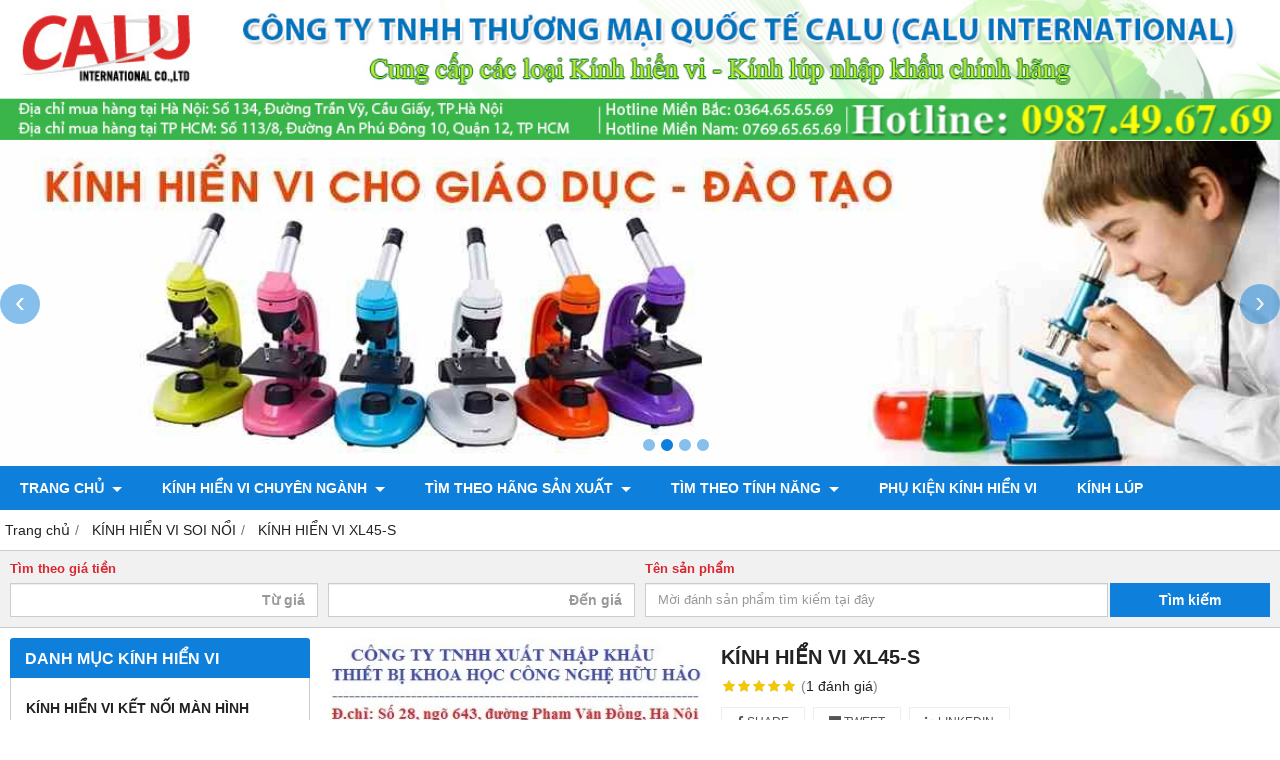

--- FILE ---
content_type: text/html; charset=utf-8
request_url: https://kinhhienvi24h.vn/kinh-hien-vi-xl45-s-796378.html
body_size: 12753
content:
<!DOCTYPE html PUBLIC "-//W3C//DTD XHTML 1.0 Transitional//EN" "http://www.w3.org/TR/xhtml1/DTD/xhtml1-transitional.dtd"><html lang="vi" xmlns="http://www.w3.org/1999/xhtml"><head lang="vi" xml:lang="vi" xmlns:fb="http://ogp.me/ns/fb#">
    <meta charset="utf-8" />
    <meta http-equiv="content-type" content="text/html; charset=UTF-8" />
    <meta name="content-language" content="vi" />
    <meta http-equiv="X-UA-Compatible" content="IE=edge" />
    <link rel="shortcut icon" href="https://drive.gianhangvn.com/file/6d02f81ebd0d7b53221c-2283338j22028.jpg" />
    <meta name="robots" content="index, follow" />
    <meta name="robots" content="noodp, noydir" />
    <meta name="googlebot" content="index, follow" />
    <meta name="msnbot" content="index, follow" />
    <meta name="revisit-after" content="1 days" />
    <meta name="copyright" content="Copyright 2025" />
    <meta name="google-site-verification" content="NMfqk2foPzB7Ox6iKxfnhQkIFJ_GNSAJPyZb7ApA8p8" />
    <script>(function(w,d,s,l,i){w[l]=w[l]||[];w[l].push({'gtm.start':new Date().getTime(),event:'gtm.js'});var f=d.getElementsByTagName(s)[0],j=d.createElement(s),dl=l!='dataLayer'?'&l='+l:'';j.async=true;j.src='https://www.googletagmanager.com/gtm.js?id='+i+dl;f.parentNode.insertBefore(j,f);})(window,document,'script','dataLayer','<!-- Global site tag (gtag.js) - AdWords: 882094424 --> <script async src="https://www.googletagmana');</script>
    <title>Kính hiển vi XL45-S</title>
    <meta name="description" content="Kính hiển vi XL45-S là kính hiển vi soi nổi có màn hình, có độ phóng đại lớn. Kính hiển vi XL45-S được sử dụng nhiều trong việc soi linh kiện, soi bo mạch." />
    <meta property="og:type" content="product" />
    <meta property="og:title" content="Kính hiển vi XL45-S" />
    <meta property="og:description" content="Kính hiển vi XL45-S là kính hiển vi soi nổi có màn hình, có độ phóng đại lớn. Kính hiển vi XL45-S được sử dụng nhiều trong việc soi linh kiện, soi bo mạch." />
    <meta property="og:url" content="https://kinhhienvi24h.vn/kinh-hien-vi-xl45-s-796378.html" />
    <meta property="og:image" content="https://drive.gianhangvn.com/image/kinh-hien-vi-xl45-s-750024j22028.jpg" />
    <meta property="og:image:type" content="image/jpg" />
    <meta property="og:image:width" content="800" />
    <meta property="og:image:height" content="420" />
    <meta property="og:image:alt" content="Kính hiển vi XL45-S" />
    <link rel="canonical" href="https://kinhhienvi24h.vn/kinh-hien-vi-xl45-s-796378.html" />
    <meta name="viewport" content="width=device-width, initial-scale=1" />
    <link rel="stylesheet" href="https://cloud.gianhangvn.com/css/common.min.css?v19">
    <link rel="stylesheet" href="https://cloud.gianhangvn.com/templates/KH0013/skin01/css/style.css">

</head>
<body>        <noscript><iframe src="https://www.googletagmanager.com/ns.html?id=<!-- Global site tag (gtag.js) - AdWords: 882094424 --> <script async src="https://www.googletagmana" height="0" width="0" style="display:none;visibility:hidden"></iframe></noscript>

    <section class="header group">
        <div class="container">
            
        <div class="logo">
        <a title="" href="/"><img class="img-logo" alt="" src="https://drive.gianhangvn.com/image/banner-top-2283356j22028.jpg" /></a>
    </div>
    <div class="banner">
        <a title="" href="/"><img class="img-banner" alt="" src="https://drive.gianhangvn.com/image/banner-top-2283356j22028.jpg" /></a>
    </div></div>
    </section><section class="slideshow group">
        <div class="container">
            
                <div class="slider-banner group">
            <div class="owl-carousel owl-theme owl-sliderbanner">
                <div class="item">
                        <a href="" title="">
                            <img src="https://drive.gianhangvn.com/file/banner-kinh-hien-vi-giua-1-compressed-995160j22028.jpg" alt="" />
                        </a>
                    </div>
                    <div class="item">
                        <a href="" title="">
                            <img src="https://drive.gianhangvn.com/file/banner-kinh-hien-vi-giua-2-compressed-995161j22028.jpg" alt="" />
                        </a>
                    </div>
                    <div class="item">
                        <a href="" title="">
                            <img src="https://drive.gianhangvn.com/file/banner-kinh-hien-vi-1-compressed-995159j22028.jpg" alt="" />
                        </a>
                    </div>
                    <div class="item">
                        <a href="" title="">
                            <img src="https://drive.gianhangvn.com/file/banner-kinh-hien-vi-giua-4-compressed-995163j22028.jpg" alt="" />
                        </a>
                    </div>
            </div>
        </div>
</div>
    </section><section class="menu group">
        <div class="container">
            
        <a href="javascript:void(0);" class="navbar-toggle" data-toggle="collapse" data-target="#nav-menu-top"><span class="fa fa-bars"></span></a>
    <div class="navbar-collapse collapse" id="nav-menu-top">
        <ul class="nav navbar-nav">
                    <li>
                            <a href="/" title="TRANG CHỦ">TRANG CHỦ <span class="caret"></span></a>
                <ul class="dropdown-menu">
                    <li>
                            <a href="/chinh-sach-va-quy-dinh-407036n.html" title="CHÍNH SÁCH VÀ QUY ĐỊNH">CHÍNH SÁCH VÀ QUY ĐỊNH <span class="caret"></span></a>
                <ul class="dropdown-menu">
                    <li>
                            <a href="/chinh-sach-bao-mat-thong-tin-410254n.html" title="CHÍNH SÁCH BẢO MẬT THÔNG TIN">CHÍNH SÁCH BẢO MẬT THÔNG TIN</a>
                        </li><li>
                            <a href="/hi-nh-thu-c-thanh-toa-n-410255n.html" title="HÌNH THỨC THANH TOÁN">HÌNH THỨC THANH TOÁN</a>
                        </li><li>
                            <a href="/chinh-sach-van-chuyen-410256n.html" title="CHÍNH SÁCH VẬN CHUYỂN">CHÍNH SÁCH VẬN CHUYỂN</a>
                        </li><li>
                            <a href="/chi-nh-sa-ch-ba-o-ha-nh-ba-o-tri-410257n.html" title="CHÍNH SÁCH BẢO HÀNH BẢO TRÌ">CHÍNH SÁCH BẢO HÀNH BẢO TRÌ</a>
                        </li><li>
                            <a href="/chinh-sach-doi-tra-hang-va-hoa-n-tie-n-410258n.html" title="CHÍNH SÁCH ĐỔI TRẢ HÀNG VÀ HOÀN TIỀN">CHÍNH SÁCH ĐỔI TRẢ HÀNG VÀ HOÀN TIỀN</a>
                        </li>
                </ul>
                        </li>
                </ul>
                        </li><li>
                            <a href="/kinh-hien-vi-chuyen-nganh-347006s.html" title="KÍNH HIỂN VI CHUYÊN NGÀNH">KÍNH HIỂN VI CHUYÊN NGÀNH <span class="caret"></span></a>
                <ul class="dropdown-menu">
                    <li>
                            <a href="/kinh-hien-vi-nganh-giao-duc-dao-tao-347018s.html" title="Kính hiển vi ngành Giáo dục đào tạo">Kính hiển vi ngành Giáo dục đào tạo</a>
                        </li><li>
                            <a href="/kinh-hien-vi-nghien-cuu-thi-nghiem-347019s.html" title="Kính hiển vi Nghiên cứu, thí nghiệm">Kính hiển vi Nghiên cứu, thí nghiệm</a>
                        </li><li>
                            <a href="/kinh-hien-vi-cho-y-te-347020s.html" title="Kính hiển vi cho Y tế">Kính hiển vi cho Y tế</a>
                        </li><li>
                            <a href="/kinh-hien-vi-cho-chan-nuoi-thuy-san-gia-suc-gia-cam-347021s.html" title="Kính hiển vi cho Chăn nuôi Thủy sản, gia súc, gia cầm">Kính hiển vi cho Chăn nuôi Thủy sản, gia súc, gia cầm</a>
                        </li><li>
                            <a href="/kinh-hien-vi-cho-nganh-cong-nghiep-347022s.html" title="Kính hiển vi cho ngành Công nghiệp">Kính hiển vi cho ngành Công nghiệp</a>
                        </li><li>
                            <a href="/kinh-hien-vi-soi-linh-kien-dien-tu-sua-chua-dien-thoai-347704s.html" title="Kính hiển vi soi linh kiện điện tử, sửa chữa Điện thoại">Kính hiển vi soi linh kiện điện tử, sửa chữa Điện thoại</a>
                        </li><li>
                            <a href="/kinh-hien-vi-nganh-da-quy-kim-hoan-my-nghe-348369s.html" title="Kính hiển vi ngành đá quý, kim hoàn, mỹ nghệ">Kính hiển vi ngành đá quý, kim hoàn, mỹ nghệ</a>
                        </li>
                </ul>
                        </li><li>
                            <a href="/tim-theo-hang-san-xuat-347011s.html" title="TÌM THEO HÃNG SẢN XUẤT">TÌM THEO HÃNG SẢN XUẤT <span class="caret"></span></a>
                <ul class="dropdown-menu">
                    <li>
                            <a href="/kinh-hien-vi-hang-kruss-351894s.html" title="Kính hiển vi hãng Kruss">Kính hiển vi hãng Kruss</a>
                        </li><li>
                            <a href="/kinh-hien-vi-hang-trung-quoc-hang-chuan-351891s.html" title="Kính hiển vi hãng Trung Quốc (hàng chuẩn)">Kính hiển vi hãng Trung Quốc (hàng chuẩn)</a>
                        </li><li>
                            <a href="/kinh-hien-vi-hang-olympus-351892s.html" title="Kính hiển vi hãng Olympus">Kính hiển vi hãng Olympus</a>
                        </li><li>
                            <a href="/kinh-hien-vi-hang-sunny-364988s.html" title="Kính hiển vi hãng Sunny">Kính hiển vi hãng Sunny</a>
                        </li><li>
                            <a href="/kinh-hien-vi-motic-347126s.html" title="Kính hiển vi Motic">Kính hiển vi Motic</a>
                        </li><li>
                            <a href="/kinh-hien-vi-hang-optika-351893s.html" title="Kính hiển vi hãng Optika">Kính hiển vi hãng Optika</a>
                        </li><li>
                            <a href="/kinh-hien-vi-hang-euromex-351896s.html" title="Kính hiển vi hãng Euromex">Kính hiển vi hãng Euromex</a>
                        </li><li>
                            <a href="/kinh-hien-vi-hang-meiji-351897s.html" title="Kính hiển vi hãng Meiji">Kính hiển vi hãng Meiji</a>
                        </li><li>
                            <a href="/kinh-hien-vi-hund-347114s.html" title="Kính hiển vi Hund">Kính hiển vi Hund</a>
                        </li><li>
                            <a href="/kinh-hien-vi-hang-nikon-347122s.html" title="Kính hiển vi hãng Nikon">Kính hiển vi hãng Nikon</a>
                        </li><li>
                            <a href="/kinh-hien-vi-hang-carl-zeiss-351895s.html" title="Kính hiển vi hãng Carl Zeiss">Kính hiển vi hãng Carl Zeiss</a>
                        </li><li>
                            <a href="/kinh-hien-vi-hang-novel-351872s.html" title="Kính hiển vi hãng Novel">Kính hiển vi hãng Novel</a>
                        </li><li>
                            <a href="/kinh-hien-vi-hang-kern-370871s.html" title="Kính hiển vi hãng Kern">Kính hiển vi hãng Kern</a>
                        </li><li>
                            <a href="/kinh-hien-vi-cam-tay-dino-lite-427693s.html" title="Kính hiển vi cầm tay Dino-Lite">Kính hiển vi cầm tay Dino-Lite</a>
                        </li>
                </ul>
                        </li><li>
                            <a href="/tim-theo-tinh-nang-347010s.html" title="TÌM THEO TÍNH NĂNG">TÌM THEO TÍNH NĂNG <span class="caret"></span></a>
                <ul class="dropdown-menu">
                    <li>
                            <a href="/kinh-hien-vi-mot-mat-kinh-364991s.html" title="Kính hiển vi một mắt kính">Kính hiển vi một mắt kính</a>
                        </li><li>
                            <a href="/kinh-hien-vi-hai-mat-kinh-364992s.html" title="Kính hiển vi hai mắt kính">Kính hiển vi hai mắt kính</a>
                        </li><li>
                            <a href="/kinh-hien-vi-ba-mat-kinh-381452s.html" title="Kính hiển vi ba mắt kính">Kính hiển vi ba mắt kính</a>
                        </li><li>
                            <a href="/kinh-hien-vi-sinh-hoc-1-mat-2mat-3mat-364993s.html" title="Kính hiển vi sinh học 1 mắt, 2 mắt, 3 mắt">Kính hiển vi sinh học 1 mắt, 2 mắt, 3 mắt</a>
                        </li><li>
                            <a href="/kinh-hien-vi-quang-hoc-364994s.html" title="Kính hiển vi quang học">Kính hiển vi quang học</a>
                        </li><li>
                            <a href="/kinh-hien-vi-soi-noi-1-mat-2-mat-3-mat-364995s.html" title="Kính hiển vi soi nổi 1 mắt, 2 mắt, 3 mắt">Kính hiển vi soi nổi 1 mắt, 2 mắt, 3 mắt</a>
                        </li><li>
                            <a href="/kinh-hien-vi-dien-tu-364996s.html" title="Kính hiển vi điện tử">Kính hiển vi điện tử</a>
                        </li><li>
                            <a href="/kinh-hien-vi-co-camera-364997s.html" title="Kính hiển vi có Camera">Kính hiển vi có Camera</a>
                        </li><li>
                            <a href="/kinh-hien-vi-co-kem-man-hinh-391525s.html" title="Kính hiển vi có kèm màn hình">Kính hiển vi có kèm màn hình</a>
                        </li><li>
                            <a href="/kinh-hien-vi-ket-noi-may-vi-tinh-364998s.html" title="Kính hiển vi kết nối máy vi tính">Kính hiển vi kết nối máy vi tính</a>
                        </li><li>
                            <a href="/kinh-hien-vi-ket-noi-man-hinh-tivi-364999s.html" title="Kính hiển vi kết nối màn hình Tivi">Kính hiển vi kết nối màn hình Tivi</a>
                        </li><li>
                            <a href="/kinh-hien-vi-ky-thuat-so-365000s.html" title="Kính hiển vi Kỹ thuật số">Kính hiển vi Kỹ thuật số</a>
                        </li><li>
                            <a href="/kinh-hien-vi-ky-thuat-so-4k-427694s.html" title="Kính hiển vi kỹ thuật số 4K">Kính hiển vi kỹ thuật số 4K</a>
                        </li><li>
                            <a href="/kinh-hien-vi-cam-tay-365001s.html" title="Kính hiển vi cầm tay">Kính hiển vi cầm tay</a>
                        </li><li>
                            <a href="/kinh-hien-vi-do-luong-365002s.html" title="Kính hiển vi đo lường">Kính hiển vi đo lường</a>
                        </li><li>
                            <a href="/kinh-hien-vi-phan-pha-365003s.html" title="Kính hiển vi phản pha">Kính hiển vi phản pha</a>
                        </li><li>
                            <a href="/kinh-hien-vi-kim-tuong-366189s.html" title="Kính hiển vi Kim tương">Kính hiển vi Kim tương</a>
                        </li><li>
                            <a href="/kinh-hien-vi-phan-cuc-366210s.html" title="Kính hiển vi phân cực">Kính hiển vi phân cực</a>
                        </li>
                </ul>
                        </li><li>
                            <a href="/phu-kien-kinh-hien-vi-347012s.html" title="PHỤ KIỆN KÍNH HIỂN VI">PHỤ KIỆN KÍNH HIỂN VI</a>
                        </li><li>
                            <a href="/kinh-lup-358788s.html" title="KÍNH LÚP">KÍNH LÚP</a>
                        </li>
                </ul>
    </div></div>
    </section><section class="pathpage group">
        <div class="container">
            
                <ol class="breadcrumb" itemscope itemtype="https://schema.org/BreadcrumbList">
            <li itemprop="itemListElement" itemscope itemtype="https://schema.org/ListItem">
                    <a title="Trang chủ" itemtype="https://schema.org/Thing" itemprop="item" href="/"><span itemprop="name"><span data-lang='bc_home'>Trang chủ</span></span></a>
                    <meta itemprop="position" content="1">
                </li><li itemprop="itemListElement" itemscope itemtype="https://schema.org/ListItem">
                    <a title="KÍNH HIỂN VI SOI NỔI" itemtype="https://schema.org/Thing" itemprop="item" href="/kinh-hien-vi-soi-noi-347025s.html"><span itemprop="name">KÍNH HIỂN VI SOI NỔI</span></a>
                    <meta itemprop="position" content="2">
                </li><li itemprop="itemListElement" itemscope itemtype="https://schema.org/ListItem">
                    <a title="KÍNH HIỂN VI XL45-S" itemtype="https://schema.org/Thing" itemprop="item" href="https://kinhhienvi24h.vn/kinh-hien-vi-xl45-s-796378.html"><span itemprop="name">KÍNH HIỂN VI XL45-S</span></a>
                    <meta itemprop="position" content="3">
                </li>
        </ol>
</div>
    </section><section class="search group">
        <div class="container">
            
        <div class="box-search" data-url="https://kinhhienvi24h.vn/search/">
        <div class="row">
            <div class="col-sm-6">
                <div class="form-group">
                    <label>Tìm theo giá tiền</label>
                    <div class="row">
                        <div class="col-6">
                            <input type="text" class="form-control number" maxlength="15" placeholder="Từ giá" data-field="fromprice" value="" />
                        </div>
                        <div class="col-6">
                            <input type="text" class="form-control number" maxlength="15" placeholder="Đến giá" data-field="toprice" value="" />
                        </div>
                    </div>
                </div>
            </div>
            <div class="col-sm-6">
                <div class="form-group">
                    <label>Tên sản phẩm</label>
                    <div class="input-group">
                        <input type="text" class="form-control" maxlength="100" placeholder="Mời đánh sản phẩm tìm kiếm tại đây" data-field="keyword" data-required="1" data-min="2" value="" />
                        <div class="input-group-append">
                            <a href="javascript:void(0)" class="btn btn-default btn-search" style="width:100%;">Tìm kiếm</a>
                        </div>
                    </div>
                </div>
            </div>
        </div>
    </div></div>
    </section><section class="main group">
        <div class="container">
            <div class="row">
                <div class="col-lg-3 col-left"><div class="box box-left">
        <div class="box-header collapse-title">
            <p class="box-title">Danh mục kính hiển vi</p>
        </div>
        <div class="box-content group collapse-content">  
            <ul class="nav vertical-menu has-block">
                        <li>
                                <a href="/kinh-hien-vi-ket-noi-man-hinh-406333s.html" title="KÍNH HIỂN VI KẾT NỐI MÀN HÌNH">KÍNH HIỂN VI KẾT NỐI MÀN HÌNH</a>
                            </li><li>
                                <a href="/kinh-hien-vi-chuyen-nganh-347006s.html" title="KÍNH HIỂN VI CHUYÊN NGÀNH">KÍNH HIỂN VI CHUYÊN NGÀNH <span class="caret"></span></a>
                    <ul class="dropdown-menu">
                        <li>
                                <a href="/kinh-hien-vi-nganh-giao-duc-dao-tao-347018s.html" title="Kính hiển vi ngành Giáo dục đào tạo">Kính hiển vi ngành Giáo dục đào tạo</a>
                            </li><li>
                                <a href="/kinh-hien-vi-nghien-cuu-thi-nghiem-347019s.html" title="Kính hiển vi Nghiên cứu, thí nghiệm">Kính hiển vi Nghiên cứu, thí nghiệm</a>
                            </li><li>
                                <a href="/kinh-hien-vi-cho-y-te-347020s.html" title="Kính hiển vi cho Y tế">Kính hiển vi cho Y tế</a>
                            </li><li>
                                <a href="/kinh-hien-vi-cho-chan-nuoi-thuy-san-gia-suc-gia-cam-347021s.html" title="Kính hiển vi cho Chăn nuôi Thủy sản, gia súc, gia cầm">Kính hiển vi cho Chăn nuôi Thủy sản, gia súc, gia cầm</a>
                            </li><li>
                                <a href="/kinh-hien-vi-cho-nganh-cong-nghiep-347022s.html" title="Kính hiển vi cho ngành Công nghiệp">Kính hiển vi cho ngành Công nghiệp</a>
                            </li><li>
                                <a href="/kinh-hien-vi-soi-linh-kien-dien-tu-sua-chua-dien-thoai-347704s.html" title="Kính hiển vi soi linh kiện điện tử, sửa chữa Điện thoại">Kính hiển vi soi linh kiện điện tử, sửa chữa Điện thoại</a>
                            </li><li>
                                <a href="/kinh-hien-vi-nganh-da-quy-kim-hoan-my-nghe-348369s.html" title="Kính hiển vi ngành đá quý, kim hoàn, mỹ nghệ">Kính hiển vi ngành đá quý, kim hoàn, mỹ nghệ</a>
                            </li><li>
                                <a href="/" title="---------------------------------------------">---------------------------------------------</a>
                            </li>
                    </ul>
                            </li><li>
                                <a href="/kinh-hien-vi-cho-hoc-sinh-358831s.html" title="Kính hiển vi cho Học sinh">Kính hiển vi cho Học sinh</a>
                            </li><li>
                                <a href="/kinh-hien-vi-novel-350832s.html" title="Kính hiển vi Novel">Kính hiển vi Novel</a>
                            </li><li>
                                <a href="/kinh-hien-vi-kruss-347033s.html" title="Kính hiển vi Kruss">Kính hiển vi Kruss</a>
                            </li><li>
                                <a href="/kinh-hien-vi-optika-347034s.html" title="Kính hiển vi Optika">Kính hiển vi Optika</a>
                            </li><li>
                                <a href="/kinh-hien-vi-olympus-347076s.html" title="Kính hiển vi Olympus">Kính hiển vi Olympus</a>
                            </li><li>
                                <a href="/kinh-hien-vi-trung-quoc-347078s.html" title="Kính hiển vi Trung Quốc">Kính hiển vi Trung Quốc</a>
                            </li><li>
                                <a href="/kinh-hien-vi-carl-zeiss-347113s.html" title="Kính hiển vi Carl Zeiss">Kính hiển vi Carl Zeiss</a>
                            </li><li>
                                <a href="/kinh-hien-vi-sunny-364986s.html" title="Kính hiển vi Sunny">Kính hiển vi Sunny</a>
                            </li><li>
                                <a href="/kinh-hien-vi-euromex-347077s.html" title="Kính hiển vi Euromex">Kính hiển vi Euromex</a>
                            </li><li>
                                <a href="/kinh-hien-vi-kern-370872s.html" title="Kính hiển vi Kern">Kính hiển vi Kern</a>
                            </li><li>
                                <a href="/kinh-hien-vi-meiji-347123s.html" title="Kính hiển vi Meiji">Kính hiển vi Meiji</a>
                            </li><li>
                                <a href="/kinh-hien-vi-dino-lite-396249s.html" title="Kính hiển vi Dino-Lite">Kính hiển vi Dino-Lite</a>
                            </li><li>
                                <a href="/kinh-hien-vi-nikon-433630s.html" title="Kính hiển vi Nikon">Kính hiển vi Nikon</a>
                            </li><li>
                                <a href="/kinh-hien-vi-hang-motic-433633s.html" title="Kính hiển vi hãng Motic">Kính hiển vi hãng Motic</a>
                            </li><li>
                                <a href="/kinh-hien-vi-hang-hund-433637s.html" title="Kính hiển vi hãng Hund">Kính hiển vi hãng Hund <span class="caret"></span></a>
                    <ul class="dropdown-menu">
                        <li>
                                <a href="/" title="---------------------------------------------">---------------------------------------------</a>
                            </li>
                    </ul>
                            </li><li>
                                <a href="/kinh-hien-vi-1-mat-347023s.html" title="KÍNH HIỂN VI 1 MẮT">KÍNH HIỂN VI 1 MẮT</a>
                            </li><li>
                                <a href="/kinh-hien-vi-2-mat-347024s.html" title="KÍNH HIỂN VI 2 MẮT">KÍNH HIỂN VI 2 MẮT</a>
                            </li><li>
                                <a href="/kinh-hien-vi-ket-noi-may-vi-tinh-347030s.html" title="KÍNH HIỂN VI KẾT NỐI MÁY VI TÍNH">KÍNH HIỂN VI KẾT NỐI MÁY VI TÍNH</a>
                            </li><li>
                                <a href="/kinh-hien-vi-sinh-hoc-347552s.html" title="KÍNH HIỂN VI SINH HỌC">KÍNH HIỂN VI SINH HỌC</a>
                            </li><li>
                                <a href="/kinh-hien-vi-soi-noi-347025s.html" title="KÍNH HIỂN VI SOI NỔI">KÍNH HIỂN VI SOI NỔI</a>
                            </li><li>
                                <a href="/kinh-hien-vi-co-camera-347028s.html" title="KÍNH HIỂN VI CÓ CAMERA">KÍNH HIỂN VI CÓ CAMERA</a>
                            </li><li>
                                <a href="/kinh-hien-vi-co-man-hinh-391524s.html" title="KÍNH HIỂN VI CÓ MÀN HÌNH">KÍNH HIỂN VI CÓ MÀN HÌNH</a>
                            </li><li>
                                <a href="/kinh-hien-vi-dien-tu-347026s.html" title="KÍNH HIỂN VI ĐIỆN TỬ">KÍNH HIỂN VI ĐIỆN TỬ</a>
                            </li><li>
                                <a href="/kinh-hien-vi-ky-thuat-so-347032s.html" title="KÍNH HIỂN VI KỸ THUẬT SỐ">KÍNH HIỂN VI KỸ THUẬT SỐ</a>
                            </li><li>
                                <a href="/kinh-hien-vi-ket-noi-man-hinh-tivi-347029s.html" title="KÍNH HIỂN VI KẾT NỐI MÀN HÌNH TIVI">KÍNH HIỂN VI KẾT NỐI MÀN HÌNH TIVI</a>
                            </li><li>
                                <a href="/kinh-hien-vi-ket-noi-dien-thoai-396771s.html" title="KÍNH HIỂN VI KẾT NỐI ĐIỆN THOẠI">KÍNH HIỂN VI KẾT NỐI ĐIỆN THOẠI</a>
                            </li><li>
                                <a href="/kinh-hien-vi-do-luong-358826s.html" title="KÍNH HIỂN VI ĐO LƯỜNG">KÍNH HIỂN VI ĐO LƯỜNG</a>
                            </li><li>
                                <a href="/kinh-hien-vi-cam-tay-347031s.html" title="KÍNH HIỂN VI CẦM TAY">KÍNH HIỂN VI CẦM TAY</a>
                            </li><li>
                                <a href="/kinh-hien-vi-phan-pha-347110s.html" title="KÍNH HIỂN VI PHẢN PHA">KÍNH HIỂN VI PHẢN PHA</a>
                            </li><li>
                                <a href="/kinh-hien-vi-phan-cuc-366209s.html" title="KÍNH HIỂN VI PHÂN CỰC">KÍNH HIỂN VI PHÂN CỰC</a>
                            </li><li>
                                <a href="/kinh-hien-vi-soi-nguoc-347109s.html" title="KÍNH HIỂN VI SOI NGƯỢC">KÍNH HIỂN VI SOI NGƯỢC</a>
                            </li><li>
                                <a href="/kinh-hien-vi-kim-tuong-366185s.html" title="KÍNH HIỂN VI KIM TƯƠNG">KÍNH HIỂN VI KIM TƯƠNG</a>
                            </li><li>
                                <a href="/may-do-2d-3d-402057s.html" title="MÁY ĐO 2D, 3D">MÁY ĐO 2D, 3D</a>
                            </li><li>
                                <a href="/kinh-hien-vi-4k-uhd-427687s.html" title="KÍNH HIỂN VI 4K UHD">KÍNH HIỂN VI 4K UHD</a>
                            </li>
                    </ul>
        </div>
    </div><div class="box box-left">
        <div class="box-header collapse-title">
            <p class="box-title">PHỤ KIỆN KÍNH HIỂN VI</p>
        </div>
        <div class="box-content group collapse-content">  
            <ul class="nav vertical-menu has-block">
                        <li>
                                <a href="/camera-kinh-hien-vi-378709s.html" title="Camera kính hiển vi">Camera kính hiển vi</a>
                            </li><li>
                                <a href="/thi-kinh-hien-vi-378706s.html" title="Thị kính hiển vi">Thị kính hiển vi</a>
                            </li><li>
                                <a href="/thi-kinh-co-thuoc-do-402000s.html" title="Thị kính có thước đo">Thị kính có thước đo</a>
                            </li><li>
                                <a href="/vat-kinh-hien-vi-378707s.html" title="Vật kính hiển vi">Vật kính hiển vi</a>
                            </li><li>
                                <a href="/bong-den-kinh-hien-vi-378708s.html" title="Bóng đèn kính hiển vi">Bóng đèn kính hiển vi</a>
                            </li><li>
                                <a href="/dau-kinh-hien-vi-413680s.html" title="Đầu kính hiển vi">Đầu kính hiển vi</a>
                            </li><li>
                                <a href="/tay-kinh-hien-vi-390179s.html" title="Tay kính hiển vi">Tay kính hiển vi</a>
                            </li><li>
                                <a href="/gia-do-kinh-hien-vi-390169s.html" title="Giá đỡ kính hiển vi">Giá đỡ kính hiển vi</a>
                            </li><li>
                                <a href="/truc-do-kinh-hien-vi-390170s.html" title="Trục đỡ kính hiển vi">Trục đỡ kính hiển vi</a>
                            </li><li>
                                <a href="/lam-kinh-hien-vi-397832s.html" title="Lam kính hiển vi">Lam kính hiển vi</a>
                            </li><li>
                                <a href="/phu-kien-khac-cua-kinh-hien-vi-413679s.html" title="Phụ kiện khác">Phụ kiện khác</a>
                            </li>
                    </ul>
        </div>
    </div><div class="box box-left">
        <div class="box-header collapse-title">
            <p class="box-title">KÍNH LÚP</p>
        </div>
        <div class="box-content group collapse-content">  
            <ul class="nav vertical-menu has-block">
                        <li>
                                <a href="/kinh-lup-358788s.html" title="KÍNH LÚP">KÍNH LÚP</a>
                            </li><li>
                                <a href="/kinh-lup-de-ban-413681s.html" title="Kính lúp để bàn">Kính lúp để bàn</a>
                            </li><li>
                                <a href="/kinh-lup-kep-ban-413682s.html" title="Kính lúp kẹp bàn">Kính lúp kẹp bàn</a>
                            </li><li>
                                <a href="/kinh-lup-chan-day-413683s.html" title="Kính lúp chân đẩy">Kính lúp chân đẩy</a>
                            </li><li>
                                <a href="/kinh-lup-peak-413684s.html" title="Kính lúp Peak">Kính lúp Peak</a>
                            </li><li>
                                <a href="/kinh-lup-do-luong-413685s.html" title="Kính lúp đo lường">Kính lúp đo lường</a>
                            </li><li>
                                <a href="/kinh-lup-cam-tay-413686s.html" title="Kính lúp cầm tay">Kính lúp cầm tay</a>
                            </li><li>
                                <a href="/kinh-lup-doc-sach-413687s.html" title="Kính lúp đọc sách">Kính lúp đọc sách</a>
                            </li><li>
                                <a href="/kinh-lup-deo-mat-413689s.html" title="Kính lúp đeo mắt">Kính lúp đeo mắt</a>
                            </li><li>
                                <a href="/kinh-lup-doi-dau-413690s.html" title="Kính lúp đội đầu">Kính lúp đội đầu</a>
                            </li><li>
                                <a href="/phu-kien-kinh-lup-413688s.html" title="Phụ kiện kính lúp">Phụ kiện kính lúp</a>
                            </li>
                    </ul>
        </div>
    </div><div class="box box-left">
        <div class="box-header collapse-title">
            <p class="box-title">THIẾT BỊ PHÒNG SẠCH</p>
        </div>
        <div class="box-content group collapse-content">  
            <ul class="nav vertical-menu has-block">
                        <li>
                                <a href="/may-dem-linh-kien-407273s.html" title="MÁY ĐẾM LINH KIỆN">MÁY ĐẾM LINH KIỆN</a>
                            </li><li>
                                <a href="/thiet-bi-phong-sach-407274s.html" title="THIẾT BỊ PHÒNG SẠCH">THIẾT BỊ PHÒNG SẠCH</a>
                            </li>
                    </ul>
        </div>
    </div><div class="box box-left">
        <div class="box-header collapse-title">
            <p class="box-title">MÔ HÌNH GIẢI PHẪU</p>
        </div>
        <div class="box-content group collapse-content">  
            <ul class="nav vertical-menu has-block">
                        <li>
                                <a href="/mo-hinh-giai-phau-357557s.html" title="MÔ HÌNH GIẢI PHẪU">MÔ HÌNH GIẢI PHẪU <span class="caret"></span></a>
                    <ul class="dropdown-menu">
                        <li>
                                <a href="/mo-hinh-giai-phau-he-co-xuong-khop-357585s.html" title="Mô hình giải phẫu hệ cơ, xương, khớp">Mô hình giải phẫu hệ cơ, xương, khớp</a>
                            </li><li>
                                <a href="/mo-hinh-giai-phau-co-quan-cam-giac-357603s.html" title="Mô hình giải phẫu cơ quan cảm giác">Mô hình giải phẫu cơ quan cảm giác</a>
                            </li><li>
                                <a href="/mo-hinh-giai-phau-he-ho-hap-365207s.html" title="Mô hình giải phẫu hệ hô hấp">Mô hình giải phẫu hệ hô hấp</a>
                            </li><li>
                                <a href="/mo-hinh-giai-phau-he-bai-tiet-365208s.html" title="Mô hình giải phẫu hệ bài tiết">Mô hình giải phẫu hệ bài tiết</a>
                            </li><li>
                                <a href="/mo-hinh-giai-phau-he-tieu-hoa-365209s.html" title="Mô hình giải phẫu hệ tiêu hóa">Mô hình giải phẫu hệ tiêu hóa</a>
                            </li><li>
                                <a href="/mo-hinh-giai-phau-he-sinh-san-365210s.html" title="Mô hình giải phẫu hệ sinh sản">Mô hình giải phẫu hệ sinh sản</a>
                            </li><li>
                                <a href="/mo-hinh-giai-phau-he-than-kinh-365218s.html" title="Mô hình giải phẫu hệ thần kinh">Mô hình giải phẫu hệ thần kinh</a>
                            </li><li>
                                <a href="/mo-hinh-giai-phau-he-tuan-hoan-365219s.html" title="Mô hình giải phẫu hệ tuần hoàn">Mô hình giải phẫu hệ tuần hoàn</a>
                            </li><li>
                                <a href="/mo-hinh-thuc-hanh-so-cap-cuu-367791s.html" title="Mô hình thực hành sơ cấp cứu">Mô hình thực hành sơ cấp cứu</a>
                            </li><li>
                                <a href="/mo-hinh-dieu-duong-367977s.html" title="MÔ HÌNH ĐIỀU DƯỠNG">MÔ HÌNH ĐIỀU DƯỠNG</a>
                            </li>
                    </ul>
                            </li>
                    </ul>
        </div>
    </div><div class="box box-left">
        <div class="box-header collapse-title">
            <p class="box-title">SẢN PHẨM ƯA CHUỘNG NHẤT</p>
        </div>
        <div class="box-content group collapse-content">
                    <div class="block group">
                            <div class="product product-left">
                                <div class="product-image">
                                    <a href="/kinh-hien-vi-ket-noi-man-hinh-hdm-1918d-934075.html" title="KÍNH HIỂN VI KẾT NỐI MÀN HÌNH HDM-1918D"><img class="img-responsive" alt="KÍNH HIỂN VI KẾT NỐI MÀN HÌNH HDM-1918D" src="https://drive.gianhangvn.com/image/kinh-hien-vi-ket-noi-man-hinh-hdm-1918d-2545766j22028x3.jpg" /></a>
                                </div>
                                <div class="caption align-left">
                                    <h3 class="name"><a href="/kinh-hien-vi-ket-noi-man-hinh-hdm-1918d-934075.html" title="KÍNH HIỂN VI KẾT NỐI MÀN HÌNH HDM-1918D">KÍNH HIỂN VI KẾT NỐI MÀN HÌNH HDM-1918D</a></h3>
                                    <div class="content-price">
                                                <span class="price">Vui lòng gọi:       0987.49.67.69</span>
                                    </div>
                                </div>
                            </div>
                        </div>
                    <div class="block group">
        <div class="block-img">
            <a href="/kinh-hien-vi-hmd600-892628.html" title="KÍNH HIỂN VI HMD600"><img class="img-default" alt="KÍNH HIỂN VI HMD600" src="https://drive.gianhangvn.com/image/kinh-hien-vi-hmd600-995191j22028x3.jpg" /></a>
        </div>
        <div class="block-caption">
            <h5 class="block-title"><a href="/kinh-hien-vi-hmd600-892628.html" title="KÍNH HIỂN VI HMD600">KÍNH HIỂN VI HMD600</a></h5>
            <div class="block-price">
                    <span class="price">1,700,000 đ</span>
            </div>
        </div>
    </div><div class="block group">
        <div class="block-img">
            <a href="/kinh-hien-vi-co-man-hinh-hvm-2000n-990971.html" title="Kính hiển vi có màn hình HVM-2000N"><img class="img-default" alt="Kính hiển vi có màn hình HVM-2000N" src="https://drive.gianhangvn.com/image/kinh-hien-vi-co-man-hinh-hvm-2000n-2546319j22028x3.jpg" /></a>
        </div>
        <div class="block-caption">
            <h5 class="block-title"><a href="/kinh-hien-vi-co-man-hinh-hvm-2000n-990971.html" title="Kính hiển vi có màn hình HVM-2000N">Kính hiển vi có màn hình HVM-2000N</a></h5>
            <div class="block-price">
                        <span class="price">Vui lòng gọi:       0987.49.67.69</span>
            </div>
        </div>
    </div><div class="block group">
        <div class="block-img">
            <a href="/kinh-hien-vi-dino-hum-500fo-897908.html" title="KÍNH HIỂN VI DINO HUM-500FO"><img class="img-default" alt="KÍNH HIỂN VI DINO HUM-500FO" src="https://drive.gianhangvn.com/image/kinh-hien-vi-dino-hum-500fo-870884j22028x3.jpg" /></a>
        </div>
        <div class="block-caption">
            <h5 class="block-title"><a href="/kinh-hien-vi-dino-hum-500fo-897908.html" title="KÍNH HIỂN VI DINO HUM-500FO">KÍNH HIỂN VI DINO HUM-500FO</a></h5>
            <div class="block-price">
                        <span class="price">Vui lòng gọi:       0987.49.67.69</span>
            </div>
        </div>
    </div>
        </div>
    </div><div class="box-container group">
    </div><div class="box box-left">
        <div class="box-header collapse-title">
            <p class="box-title">Liên kết website</p>
        </div>
        <div class="box-content group is-padding collapse-content">
        </div>
    </div><div class="box box-left">
        <div class="box-header collapse-title">
            <p class="box-title">Fanpage Facebook</p>
        </div>
        <div class="box-content group is-padding collapse-content" style="overflow:hidden;">
                <div class="fb-page" data-href="https://www.facebook.com/kinhhienvi24h/" data-tabs="" data-width="" data-height="" data-small-header="false" data-adapt-container-width="true" data-hide-cover="false" data-show-facepile="true"><blockquote cite="https://www.facebook.com/kinhhienvi24h/" class="fb-xfbml-parse-ignore"><a href="https://www.facebook.com/kinhhienvi24h/"></a></blockquote></div>
        </div>
    </div><div class="box box-left">
        <div class="box-header collapse-title">
            <p class="box-title">Liên hệ mua hàng</p>
        </div>
        <div class="box-content group is-padding collapse-content">
                                <div class="support-online">
                        <img class="img-responsive" alt="Miền Bắc, gọi - 0987.49.67.69" src="https://drive.gianhangvn.com/image/telesale.png" />
                        <p class="online-text">Miền Bắc, gọi - 0987.49.67.69</p>
                    </div>
                    <div class="support-online">
                        <img class="img-responsive" alt="Miền Nam, gọi - 0364.65.65.69" src="https://drive.gianhangvn.com/image/telesale.png" />
                        <p class="online-text">Miền Nam, gọi - 0364.65.65.69</p>
                    </div>

        </div>
    </div><div class="box box-left">
        <div class="box-header collapse-title">
            <p class="box-title">Thống kê</p>
        </div>
        <div class="box-content group is-padding collapse-content">
            <ul class="list-group statistic">
                <li id="statistic-online">
                    <span class="statistic-text" data-lang="md_statistic_online">Đang online</span>
                    <span class="statistic-number" data-field="onlinetraffics">0</span>
                </li>
                <li id="statistic-today">
                    <span class="statistic-text today" data-lang="md_statistic_today">Hôm nay</span>
                    <span class="statistic-number" data-field="todaytraffics">0</span>
                </li>
                <li id="statistic-yesterday">
                    <span class="statistic-text yesterday" data-lang="md_statistic_yesterday">Hôm qua</span>
                    <span class="statistic-number" data-field="yesterdaytraffics">0</span>
                </li>
                <li id="statistic-week">
                    <span class="statistic-text week" data-lang="md_statistic_week">Trong tuần</span>
                    <span class="statistic-number" data-field="weektraffics">0</span>
                </li>
                <li id="statistic-month">
                    <span class="statistic-text month" data-lang="md_statistic_month">Trong tháng</span>
                    <span class="statistic-number" data-field="monthtraffics">0</span>
                </li>
                <li id="statistic-sum">
                    <span class="statistic-text total" data-lang="md_statistic_sum">Tổng cộng</span>
                    <span class="statistic-number" data-field="totaltraffics">0</span>
                </li>
            </ul>
        </div>
    </div><div class="box box-left">
        <div class="box-header collapse-title">
            <p class="box-title">Tin tức mới</p>
        </div>
        <div class="box-content group collapse-content">
            
        </div>
    </div></div>
                <div class="col-lg-9 col-right">
                    
                <div class="primary-product group">
        <div class="col col-product-slider slider-product">
                <div class="owl-carousel owl-theme owl-gallery-images">
                    <div class="item" data-href="https://drive.gianhangvn.com/image/kinh-hien-vi-xl45-s-750024j22028.jpg"><a data-fancybox="gallery" href="https://drive.gianhangvn.com/image/kinh-hien-vi-xl45-s-750024j22028.jpg"><img alt="KÍNH HIỂN VI XL45-S" src="https://drive.gianhangvn.com/image/kinh-hien-vi-xl45-s-750024j22028.jpg" /></a></div>
                </div>
                <div class="owl-carousel owl-theme owl-gallery-thumbs">
                    <div class="item" data-href="https://drive.gianhangvn.com/image/kinh-hien-vi-xl45-s-750024j22028.jpg"><img alt="KÍNH HIỂN VI XL45-S" src="https://drive.gianhangvn.com/image/kinh-hien-vi-xl45-s-750024j22028x3.jpg" /></div>
                </div>
        </div>
        <div class="col col-product-detail">
            <h1 class="product-name">KÍNH HIỂN VI XL45-S</h1>
            <p class="rating">
                <span class="rating-box">
                    <i class="star"></i><i class="star"></i><i class="star"></i><i class="star"></i><i class="star"></i>
                    <span style="width:100.0%"><i class="star"></i><i class="star"></i><i class="star"></i><i class="star"></i><i class="star"></i></span>
                </span>
                <span class="rating-value">(<a class="linkscroll" href="#reviewcontent">1 <span data-lang="detailproduct_review_label">đánh giá</span></a>)</span>
            </p>
    <div class="social-sharing" data-name="KÍNH HIỂN VI XL45-S" data-url="https://kinhhienvi24h.vn/kinh-hien-vi-xl45-s-796378.html">
        <a class="btn btn-facebook" data-type="facebook" href="javascript:void(0)"><i class="fa fa-facebook"></i> Share</a>
        <a class="btn btn-twitter" data-type="twitter" href="javascript:void(0)"><i class="fa fa-twitter"></i> Tweet</a>
        <a class="btn btn-linkedin" data-type="linkedin" href="javascript:void(0)"><i class="fa fa-linkedin"></i> Linkedin</a>
    </div>
                <p class="product-row">
                    <label data-lang="detailproduct_idproduct">Mã sản phẩm :</label>
                    <span>XL45-S</span>
                </p>
                <p class="product-row">
                    <label data-lang="detailproduct_warranty">Bảo hành :</label>
                    <span>12 tháng</span>
                </p>
            <div class="product-row detail-content"><p>Kính hiển vi XL45-S là kính hiển vi soi nổi có màn hình, có độ phóng đại lớn. Kính hiển vi XL45-S được sử dụng nhiều trong việc soi linh kiện, soi bo mạch.</p>
</div>
            <div class="product-buy" id="form-product" data-id="796378" data-value="-1" data-url="https://kinhhienvi24h.vn/gio-hang.html">
                <p class="product-row">
                    <label data-lang="detailproduct_price">Giá sản phẩm :</label>
                            <span class="product-price">Vui lòng gọi:       0987.49.67.69</span>
                </p>
            </div>
        </div>
    </div>
    <div class="second-product group">
        <ul class="tabs group">
            <li class="active"><a role="tab" data-toggle="tab" href="#tabC01">Chi tiết</a></li>
        </ul>
        <div class="tab-content">
            <div role="tabpanel" class="tab-pane active" id="tabC01">
                    <div class="detail-content"><p><span style="font-size:16px;"><span style="font-family:arial,helvetica,sans-serif;"><strong><span style="font-size:18px;"><span style="color:#FF0000;">KÍNH HIỂN VI XL45-S</span></span></strong></span></span></p>

<p>&nbsp;</p>

<p><span style="font-size:16px;"><span style="font-family:arial,helvetica,sans-serif;">Model: <strong style="color: rgb(255, 0, 0);">XL45-S</strong></span></span></p>

<p><span style="font-size:16px;"><span style="font-family:arial,helvetica,sans-serif;">Bảo hành: 12 tháng</span></span></p>

<p><span style="font-size:16px;"><span style="font-family:arial,helvetica,sans-serif;">Giá mới nhất: liên hệ 0987.49.67.69</span></span></p>

<p>&nbsp;</p>

<p><span style="font-size:16px;"><span style="font-family:arial,helvetica,sans-serif;">Hàng có sẵn, giao được ngay. Giao hàng toàn Quốc.</span></span></p>

<p>&nbsp;</p>

<p style="text-align: center;"><span style="font-size:16px;"><span style="font-family:arial,helvetica,sans-serif;"><a href="http://kinhhienvi24h.vn/kinh-hien-vi-co-camera-347028s.html" target="_blank"><img  alt="Kính hiển vi XL45-S" src="[data-uri]" style="width: 505px; height: 625px;" class="lazyload" data-src="https://drive.gianhangvn.com/image/xl45-s-729768j22028.jpg"/></a></span></span></p>

<p><strong><span style="font-size:16px;"><span style="font-family:arial,helvetica,sans-serif;">Thông số kỹ thuật:</span></span></strong></p>

<p>&nbsp;</p>

<p><span style="font-size:16px;"><span style="font-family:arial,helvetica,sans-serif;"><strong style="color: rgb(255, 0, 0);">Kính hiển vi XL45-S&nbsp;</strong>soi nổi có màn hình</span></span></p>

<p align="left"><span style="font-size:16px;"><span style="font-family:arial,helvetica,sans-serif;">Độ phóng đại tối đa (quang): 2.1x &ndash; 270x</span></span></p>

<p align="left"><span style="font-size:16px;"><span style="font-family:arial,helvetica,sans-serif;">Vật kính zoom: 0.7x đến 4.5x</span></span></p>

<p align="left"><span style="font-size:16px;"><span style="font-family:arial,helvetica,sans-serif;">Tỷ lệ zoom: 1:6.5</span></span></p>

<p align="left"><span style="font-size:16px;"><span style="font-family:arial,helvetica,sans-serif;">Trường&nbsp;quan sát: 1mm-95.2mm</span></span></p>

<p align="left"><span style="font-size:16px;"><span style="font-family:arial,helvetica,sans-serif;">Khoảng cách làm việc: 30mm &ndash; 165mm</span></span></p>

<p align="left"><span style="font-size:16px;"><span style="font-family:arial,helvetica,sans-serif;">Khoảng cách làm việc với lens 1X tích hợp sẵn: 100mm</span></span></p>

<p align="left"><span style="font-size:16px;"><span style="font-family:arial,helvetica,sans-serif;">Khoảng cách điều chỉnh giữa 2 mắt kính: 54mm-75mm</span></span></p>

<p align="left"><span style="font-size:16px;"><span style="font-family:arial,helvetica,sans-serif;">Ống ngắm nghiêng 45&deg;</span></span></p>

<p align="left"><span style="font-size:16px;"><span style="font-family:arial,helvetica,sans-serif;">Điều chỉnh Diop: &plusmn;5 Diopter</span></span></p>

<p align="left"><span style="font-size:16px;"><span style="font-family:arial,helvetica,sans-serif;">Đầu kính xoay được 360&deg;</span></span></p>

<p align="left"><span style="font-size:16px;"><span style="font-family:arial,helvetica,sans-serif;">Màn hình: 10 inch</span></span></p>

<p align="left"><span style="font-size:16px;"><span style="font-family:arial,helvetica,sans-serif;">Camera cổng kết nối VGA</span></span></p>

<p align="left">&nbsp;</p>

<p align="left"><strong><span style="font-size:16px;"><span style="font-family:arial,helvetica,sans-serif;">Gói cung cấp bao gồm:</span></span></strong></p>

<p align="left">&nbsp;</p>

<p align="left"><strong style="font-family: arial, helvetica, sans-serif; font-size: 16px; color: rgb(255, 0, 0);">Kính hiển vi XL45-S&nbsp;</strong><span style="font-size:16px;"><span style="font-family:arial,helvetica,sans-serif;">soi nổi có cổng kết nối camera</span></span></p>

<p align="left"><span style="font-size:16px;"><span style="font-family:arial,helvetica,sans-serif;">Thị kính WF10x/20mm: 2 chiếc</span></span></p>

<p align="left"><span style="font-size:16px;"><span style="font-family:arial,helvetica,sans-serif;">Màn hình HD LCD: 10 inch</span></span></p>

<p align="left"><span style="font-size:16px;"><span style="font-family:arial,helvetica,sans-serif;">Camera HD cho kính hiển vi với cổng kết nối VGA</span></span></p>

<p align="left"><span style="font-size:16px;"><span style="font-family:arial,helvetica,sans-serif;">Đèn Led ring&nbsp;56 bóng và adaptor của đèn: 01 bộ</span></span></p>

<p align="left"><span style="font-size:16px;"><span style="font-family:arial,helvetica,sans-serif;">Túi phủ: 01 chiếc</span></span></p>

<p align="left"><span style="font-size:16px;"><span style="font-family:arial,helvetica,sans-serif;">Hộp xốp đựng kính: 01 chiếc</span></span></p>

<p align="left"><span style="font-size:16px;"><span style="font-family:arial,helvetica,sans-serif;">Giấy bảo hành</span></span></p>

<p align="left">&nbsp;</p>

<p align="left"><span style="font-size:16px;"><span style="font-family:arial,helvetica,sans-serif;"><strong>Product Description:</strong><br />
<br />
● High precision zoom knob<br />
● High definition and large depth of field<br />
● Diopter adjustment for different eye widths<br />
● Ergonomic design<br />
<strong style="color: rgb(255, 0, 0);">XL45-S</strong>&nbsp;Zoom Stereo Microscope features good performance and high quality. It is ideal for schools, scientific research institutes and industrial field. <strong style="color: rgb(255, 0, 0);">XL45-S</strong> can generate a high definition 3D image with large depth of field. Super long working distance gives more work space. The horizontal dual zoom knobs with detents are more flexible and comfortable.<br />
High-eyepoint and Wide Field 10X Eyepieces can be attached to <strong style="color: rgb(255, 0, 0);">XL45-S</strong> Zoom Stereo microscope, and the continuous magnification is from 7X to 45X.<br />
For the convenience of eyeglasses wearers, 10X, 15X and 20X high-eyepoint WF eyepieces are available for options. The optional 0.3X and 0.5X Video Couplers with fine focus can be used for connecting CCD camera to <span style="color:#FF0000;"><strong>XL45-S</strong></span> Zoom Stereo Microscope. Different types of stands are available for options.<br />
<br />
<strong>Technical Parameters:</strong></span></span></p>

<p align="left">&nbsp;</p>

<p align="left"><span style="font-size:16px;"><span style="font-family:arial,helvetica,sans-serif;"><strong style="color: rgb(255, 0, 0);">XL45-S</strong><strong><span style="color:#FF0000;">&nbsp;Zoom Stereo Microscope</span></strong><br />
Max. Optic Magnification: 2.1X-270X&nbsp;</span></span></p>

<p align="left"><span style="font-size:16px;"><span style="font-family:arial,helvetica,sans-serif;">Zoom Range of Zoom Body: 0.7X-4.5X</span></span></p>

<p align="left"><span style="font-size:16px;"><span style="font-family:arial,helvetica,sans-serif;">Zoom Ratio: 1: 6.5</span></span></p>

<p align="left"><span style="font-size:16px;"><span style="font-family:arial,helvetica,sans-serif;">Field of View: 1mm-95.2mm</span></span></p>

<p align="left"><span style="font-size:16px;"><span style="font-family:arial,helvetica,sans-serif;">Working Distance: 30mm-165mm</span></span></p>

<p align="left"><span style="font-size:16px;"><span style="font-family:arial,helvetica,sans-serif;">Working Distance with Built-in 1X Lens: 100mm</span></span></p>

<p align="left"><span style="font-size:16px;"><span style="font-family:arial,helvetica,sans-serif;">Interpupillary Adjustment: 54mm-75mm</span></span></p>

<p align="left"><span style="font-size:16px;"><span style="font-family:arial,helvetica,sans-serif;">Eyetube Inclination: 45&deg;</span></span></p>

<p align="left"><span style="font-size:16px;"><span style="font-family:arial,helvetica,sans-serif;">Eyepiece Diopter Correction: &plusmn;5 Diopter</span></span></p>

<p align="left"><span style="font-size:16px;"><span style="font-family:arial,helvetica,sans-serif;">360&deg;Rotatable Microscope Head</span></span></p>

<p align="left"><span style="font-size:16px;"><span style="font-family:arial,helvetica,sans-serif;">10 inch HD LCD Display</span></span></p>

<p align="left"><span style="font-size:16px;"><span style="font-family:arial,helvetica,sans-serif;">Camera VGA</span></span></p>

<p align="left"><span style="font-size:16px;"><span style="font-family:arial,helvetica,sans-serif;">Optional Eyepieces: 10X, 15X, 20X, 25X and 30X</span></span></p>

<p align="left"><span style="font-size:16px;"><span style="font-family:arial,helvetica,sans-serif;">Optional Auxiliary Lenses: 0.3X, 0.5X, 0.75X, 1.5X and 2X<br />
Optional Video Couplers: 0.3X and 0.5X (For Trinocular Body)</span></span></p>

<p align="left">&nbsp;</p>

<p align="left"><strong><span style="font-size:16px;"><span style="font-family:arial,helvetica,sans-serif;">Components:</span></span></strong></p>

<p align="left">&nbsp;</p>

<p align="left"><span style="font-size:16px;"><span style="font-family:arial,helvetica,sans-serif;">0.7-4.5X Zoom Stereo True Trinocular Body (<strong style="color: rgb(255, 0, 0);">XL45-S</strong>) with built in 1X objective</span></span></p>

<p align="left"><span style="font-size:16px;"><span style="font-family:arial,helvetica,sans-serif;">High-eyepoint and Wide Field 10X Eyepieces (pair)</span></span></p>

<p align="left"><span style="font-size:16px;"><span style="font-family:arial,helvetica,sans-serif;">10 inch HD LCD Display</span></span></p>

<p align="left"><span style="font-size:16px;"><span style="font-family:arial,helvetica,sans-serif;">HD 2.0M VGA Camera</span></span></p>

<p align="left"><span style="font-size:16px;"><span style="font-family:arial,helvetica,sans-serif;">1 pcs of LED ring light (56 leds)</span></span></p>

<p align="left"><span style="font-size:16px;"><span style="font-family:arial,helvetica,sans-serif;">Dustfree cover</span></span></p>
</div>
                </div>
        </div>
    </div>
    <div class="box box-right" id="reviewcontent">
        <div class="box-header">
            <p class="box-title" data-lang="detailproduct_review">Đánh giá sản phẩm</p>
        </div>
        <div class="box-content group is-padding">
            <div class="user-review">
                <span data-lang="detailproduct_review_title">Bình chọn sản phẩm:</span>
                <a href="javascript:void(0)" class="starrr" data-type="product" data-id="796378" data-value="0"></a>
            </div>
        </div>
    </div>
    <div class="box box-product group">
        <div class="box-header">
            <p class="box-title" data-lang="detailproduct_titlethesame">Sản phẩm cùng loại</p>
        </div>
        <div class="box-content group">
            <div class="row">
                <div class="col-6 col-md-3 col-product">
                        <div class="product group wrapper has-border">
    <div class="product-image">
        <a href="/kinh-hien-vi-szm7045n-b1-1348235.html" title="Kính hiển vi SZM7045N-B1"><img class="img-responsive" alt="Kính hiển vi SZM7045N-B1" src="https://drive.gianhangvn.com/image/kinh-hien-vi-szm7045n-b1-2388446j22028x3.jpg" /></a>
    </div>
    <div class="caption">
        <h3 class="name"><a href="/kinh-hien-vi-szm7045n-b1-1348235.html" title="Kính hiển vi SZM7045N-B1">Kính hiển vi SZM7045N-B1</a></h3>
        <div class="content-price">
                <span class="price">3,900,000 đ</span>
        </div>
            <a class="btn btn-addcart" href="javascript:void(0);" data-id="1348235" data-url="https://kinhhienvi24h.vn/gio-hang.html" title="Mua ngay" data-lang="btn_addcart">MUA NGAY</a>
    </div>
                        </div>
                    </div><div class="col-6 col-md-3 col-product">
                        <div class="product group wrapper has-border">
    <div class="product-image">
        <a href="/kinh-hien-vi-szmn7045-stl1-893892.html" title="KÍNH HIỂN VI SZMN7045-STL1"><img class="img-responsive" alt="KÍNH HIỂN VI SZMN7045-STL1" src="https://drive.gianhangvn.com/image/kinh-hien-vi-szmn7045-stl1-2399484j22028x3.jpg" /></a>
    </div>
    <div class="caption">
        <h3 class="name"><a href="/kinh-hien-vi-szmn7045-stl1-893892.html" title="KÍNH HIỂN VI SZMN7045-STL1">KÍNH HIỂN VI SZMN7045-STL1</a></h3>
        <div class="content-price">
                <span class="price">7,100,000 đ</span>
        </div>
            <a class="btn btn-addcart" href="javascript:void(0);" data-id="893892" data-url="https://kinhhienvi24h.vn/gio-hang.html" title="Mua ngay" data-lang="btn_addcart">MUA NGAY</a>
    </div>
                        </div>
                    </div><div class="col-6 col-md-3 col-product">
                        <div class="product group wrapper has-border">
    <div class="product-image">
        <a href="/kinh-hien-vi-soi-noi-szm7045-881005.html" title="KÍNH HIỂN VI SOI NỔI SZM7045"><img class="img-responsive" alt="KÍNH HIỂN VI SOI NỔI SZM7045" src="https://drive.gianhangvn.com/image/kinh-hien-vi-soi-noi-szm7045-2399497j22028x3.jpg" /></a>
    </div>
    <div class="caption">
        <h3 class="name"><a href="/kinh-hien-vi-soi-noi-szm7045-881005.html" title="KÍNH HIỂN VI SOI NỔI SZM7045">KÍNH HIỂN VI SOI NỔI SZM7045</a></h3>
        <div class="content-price">
                <span class="price">3,700,000 đ</span>
        </div>
            <a class="btn btn-addcart" href="javascript:void(0);" data-id="881005" data-url="https://kinhhienvi24h.vn/gio-hang.html" title="Mua ngay" data-lang="btn_addcart">MUA NGAY</a>
    </div>
                        </div>
                    </div><div class="col-6 col-md-3 col-product">
                        <div class="product group wrapper has-border">
    <div class="product-image">
        <a href="/kinh-hien-vi-szm7045-stl4-857428.html" title="KÍNH HIỂN VI SZM7045-STL4"><img class="img-responsive" alt="KÍNH HIỂN VI SZM7045-STL4" src="https://drive.gianhangvn.com/image/kinh-hien-vi-szm7045-stl4-2392875j22028x3.jpg" /></a>
    </div>
    <div class="caption">
        <h3 class="name"><a href="/kinh-hien-vi-szm7045-stl4-857428.html" title="KÍNH HIỂN VI SZM7045-STL4">KÍNH HIỂN VI SZM7045-STL4</a></h3>
        <div class="content-price">
                <span class="price">7,300,000 đ</span>
        </div>
            <a class="btn btn-addcart" href="javascript:void(0);" data-id="857428" data-url="https://kinhhienvi24h.vn/gio-hang.html" title="Mua ngay" data-lang="btn_addcart">MUA NGAY</a>
    </div>
                        </div>
                    </div><div class="col-6 col-md-3 col-product">
                        <div class="product group wrapper has-border">
    <div class="product-image">
        <a href="/kinh-hien-vi-szm7045-stl3-806585.html" title="KÍNH HIỂN VI SZM7045-STL3"><img class="img-responsive" alt="KÍNH HIỂN VI SZM7045-STL3" src="https://drive.gianhangvn.com/image/kinh-hien-vi-szm7045-stl3-2399455j22028x3.jpg" /></a>
    </div>
    <div class="caption">
        <h3 class="name"><a href="/kinh-hien-vi-szm7045-stl3-806585.html" title="KÍNH HIỂN VI SZM7045-STL3">KÍNH HIỂN VI SZM7045-STL3</a></h3>
        <div class="content-price">
                <span class="price">5,200,000 đ</span>
        </div>
            <a class="btn btn-addcart" href="javascript:void(0);" data-id="806585" data-url="https://kinhhienvi24h.vn/gio-hang.html" title="Mua ngay" data-lang="btn_addcart">MUA NGAY</a>
    </div>
                        </div>
                    </div><div class="col-6 col-md-3 col-product">
                        <div class="product group wrapper has-border">
    <div class="product-image">
        <a href="/kinh-hien-vi-szm7045-stl2-806534.html" title="KÍNH HIỂN VI SZM7045-STL2"><img class="img-responsive" alt="KÍNH HIỂN VI SZM7045-STL2" src="https://drive.gianhangvn.com/image/kinh-hien-vi-szm7045-stl2-2399469j22028x3.jpg" /></a>
    </div>
    <div class="caption">
        <h3 class="name"><a href="/kinh-hien-vi-szm7045-stl2-806534.html" title="KÍNH HIỂN VI SZM7045-STL2">KÍNH HIỂN VI SZM7045-STL2</a></h3>
        <div class="content-price">
                <span class="price">8,000,000 đ</span>
        </div>
            <a class="btn btn-addcart" href="javascript:void(0);" data-id="806534" data-url="https://kinhhienvi24h.vn/gio-hang.html" title="Mua ngay" data-lang="btn_addcart">MUA NGAY</a>
    </div>
                        </div>
                    </div><div class="col-6 col-md-3 col-product">
                        <div class="product group wrapper has-border">
    <div class="product-image">
        <a href="/kinh-hien-vi-szm7045-stl1-806441.html" title="KÍNH HIỂN VI SZM7045-STL1"><img class="img-responsive" alt="KÍNH HIỂN VI SZM7045-STL1" src="https://drive.gianhangvn.com/image/kinh-hien-vi-szm7045-stl1-2399462j22028x3.jpg" /></a>
    </div>
    <div class="caption">
        <h3 class="name"><a href="/kinh-hien-vi-szm7045-stl1-806441.html" title="KÍNH HIỂN VI SZM7045-STL1">KÍNH HIỂN VI SZM7045-STL1</a></h3>
        <div class="content-price">
                <span class="price">7,000,000 đ</span>
        </div>
            <a class="btn btn-addcart" href="javascript:void(0);" data-id="806441" data-url="https://kinhhienvi24h.vn/gio-hang.html" title="Mua ngay" data-lang="btn_addcart">MUA NGAY</a>
    </div>
                        </div>
                    </div><div class="col-6 col-md-3 col-product">
                        <div class="product group wrapper has-border">
    <div class="product-image">
        <a href="/kinh-hien-vi-soi-linh-kien-szmn45-mst1-741080.html" title="KÍNH HIỂN VI SOI LINH KIỆN SZMN45-MST1"><img class="img-responsive" alt="KÍNH HIỂN VI SOI LINH KIỆN SZMN45-MST1" src="https://drive.gianhangvn.com/image/kinh-hien-vi-soi-linh-kien-szmn45-mst1-2399520j22028x3.jpg" /></a>
    </div>
    <div class="caption">
        <h3 class="name"><a href="/kinh-hien-vi-soi-linh-kien-szmn45-mst1-741080.html" title="KÍNH HIỂN VI SOI LINH KIỆN SZMN45-MST1">KÍNH HIỂN VI SOI LINH KIỆN SZMN45-MST1</a></h3>
        <div class="content-price">
                <span class="price">4,200,000 đ</span>
        </div>
            <a class="btn btn-addcart" href="javascript:void(0);" data-id="741080" data-url="https://kinhhienvi24h.vn/gio-hang.html" title="Mua ngay" data-lang="btn_addcart">MUA NGAY</a>
    </div>
                        </div>
                    </div><div class="col-6 col-md-3 col-product">
                        <div class="product group wrapper has-border">
    <div class="product-image">
        <a href="/kinh-hien-vi-soi-linh-kien-hs45-763126.html" title="KÍNH HIỂN VI SOI LINH KIỆN HS45"><img class="img-responsive" alt="KÍNH HIỂN VI SOI LINH KIỆN HS45" src="https://drive.gianhangvn.com/image/kinh-hien-vi-soi-linh-kien-hs45-2399522j22028x3.jpg" /></a>
    </div>
    <div class="caption">
        <h3 class="name"><a href="/kinh-hien-vi-soi-linh-kien-hs45-763126.html" title="KÍNH HIỂN VI SOI LINH KIỆN HS45">KÍNH HIỂN VI SOI LINH KIỆN HS45</a></h3>
        <div class="content-price">
                <span class="price">2,800,000 đ</span>
        </div>
            <a class="btn btn-addcart" href="javascript:void(0);" data-id="763126" data-url="https://kinhhienvi24h.vn/gio-hang.html" title="Mua ngay" data-lang="btn_addcart">MUA NGAY</a>
    </div>
                        </div>
                    </div><div class="col-6 col-md-3 col-product">
                        <div class="product group wrapper has-border">
    <div class="product-image">
        <a href="/kinh-hien-vi-soi-noi-hs-101-670053.html" title="KÍNH HIỂN VI SOI NỔI HS-101"><img class="img-responsive" alt="KÍNH HIỂN VI SOI NỔI HS-101" src="https://drive.gianhangvn.com/image/kinh-hien-vi-soi-noi-hs-101-2399524j22028x3.jpg" /></a>
    </div>
    <div class="caption">
        <h3 class="name"><a href="/kinh-hien-vi-soi-noi-hs-101-670053.html" title="KÍNH HIỂN VI SOI NỔI HS-101">KÍNH HIỂN VI SOI NỔI HS-101</a></h3>
        <div class="content-price">
                <span class="price">3,500,000 đ</span>
        </div>
            <a class="btn btn-addcart" href="javascript:void(0);" data-id="670053" data-url="https://kinhhienvi24h.vn/gio-hang.html" title="Mua ngay" data-lang="btn_addcart">MUA NGAY</a>
    </div>
                        </div>
                    </div><div class="col-6 col-md-3 col-product">
                        <div class="product group wrapper has-border">
    <div class="product-image">
        <a href="/kinh-hien-vi-szmn645-b5-786273.html" title="KÍNH HIỂN VI SZMN645-B5"><img class="img-responsive" alt="KÍNH HIỂN VI SZMN645-B5" src="https://drive.gianhangvn.com/image/kinh-hien-vi-szmn645-b5-2574168j22028x3.jpg" /></a>
    </div>
    <div class="caption">
        <h3 class="name"><a href="/kinh-hien-vi-szmn645-b5-786273.html" title="KÍNH HIỂN VI SZMN645-B5">KÍNH HIỂN VI SZMN645-B5</a></h3>
        <div class="content-price">
                <span class="price">4,350,000 đ</span>
        </div>
            <a class="btn btn-addcart" href="javascript:void(0);" data-id="786273" data-url="https://kinhhienvi24h.vn/gio-hang.html" title="Mua ngay" data-lang="btn_addcart">MUA NGAY</a>
    </div>
                        </div>
                    </div><div class="col-6 col-md-3 col-product">
                        <div class="product group wrapper has-border">
    <div class="product-image">
        <a href="/kinh-hien-vi-szn45-b5-888416.html" title="KÍNH HIỂN VI SZN45-B5"><img class="img-responsive" alt="KÍNH HIỂN VI SZN45-B5" src="https://drive.gianhangvn.com/image/kinh-hien-vi-szn45-b5-2574376j22028x3.jpg" /></a>
    </div>
    <div class="caption">
        <h3 class="name"><a href="/kinh-hien-vi-szn45-b5-888416.html" title="KÍNH HIỂN VI SZN45-B5">KÍNH HIỂN VI SZN45-B5</a></h3>
        <div class="content-price">
                <span class="price">6,000,000 đ</span>
        </div>
            <a class="btn btn-addcart" href="javascript:void(0);" data-id="888416" data-url="https://kinhhienvi24h.vn/gio-hang.html" title="Mua ngay" data-lang="btn_addcart">MUA NGAY</a>
    </div>
                        </div>
                    </div>
            </div>
        </div>
    </div></div>
            </div>
        </div>
    </section><section class="menu-bottom">
        <div class="container">
            
        <a href="/" title="TRANG CHỦ">TRANG CHỦ</a><a href="/chinh-sach-va-quy-dinh-407036n.html" title="CHÍNH SÁCH VÀ QUY ĐỊNH">CHÍNH SÁCH VÀ QUY ĐỊNH</a><a href="/chinh-sach-bao-mat-thong-tin-410254n.html" title="CHÍNH SÁCH BẢO MẬT THÔNG TIN">CHÍNH SÁCH BẢO MẬT THÔNG TIN</a><a href="/hi-nh-thu-c-thanh-toa-n-410255n.html" title="HÌNH THỨC THANH TOÁN">HÌNH THỨC THANH TOÁN</a><a href="/chinh-sach-van-chuyen-410256n.html" title="CHÍNH SÁCH VẬN CHUYỂN">CHÍNH SÁCH VẬN CHUYỂN</a><a href="/chi-nh-sa-ch-ba-o-ha-nh-ba-o-tri-410257n.html" title="CHÍNH SÁCH BẢO HÀNH BẢO TRÌ">CHÍNH SÁCH BẢO HÀNH BẢO TRÌ</a><a href="/chinh-sach-doi-tra-hang-va-hoa-n-tie-n-410258n.html" title="CHÍNH SÁCH ĐỔI TRẢ HÀNG VÀ HOÀN TIỀN">CHÍNH SÁCH ĐỔI TRẢ HÀNG VÀ HOÀN TIỀN</a><a href="/kinh-hien-vi-chuyen-nganh-347006s.html" title="KÍNH HIỂN VI CHUYÊN NGÀNH">KÍNH HIỂN VI CHUYÊN NGÀNH</a><a href="/tim-theo-hang-san-xuat-347011s.html" title="TÌM THEO HÃNG SẢN XUẤT">TÌM THEO HÃNG SẢN XUẤT</a><a href="/may-do-2d-3d-402057s.html" title="MÁY ĐO 2D, 3D">MÁY ĐO 2D, 3D</a><a href="/tim-theo-tinh-nang-347010s.html" title="TÌM THEO TÍNH NĂNG">TÌM THEO TÍNH NĂNG</a><a href="/phu-kien-kinh-hien-vi-347012s.html" title="PHỤ KIỆN KÍNH HIỂN VI">PHỤ KIỆN KÍNH HIỂN VI</a><a href="/kinh-lup-358788s.html" title="KÍNH LÚP">KÍNH LÚP</a><a href="/may-dem-linh-kien-407273s.html" title="MÁY ĐẾM LINH KIỆN">MÁY ĐẾM LINH KIỆN</a><a href="/thiet-bi-phong-sach-407274s.html" title="THIẾT BỊ PHÒNG SẠCH">THIẾT BỊ PHÒNG SẠCH</a><a href="/lien-he.html" title="LIÊN HỆ">LIÊN HỆ</a></div>
    </section><section>
        
    <div class="footer group">
        <div class="container group">
            <p style="text-align: center;">&nbsp;</p>

<p><span style="font-size:18px;"><span style="font-family:arial,helvetica,sans-serif;"><span style="color:#0000FF;"><strong>CÔNG TY TNHH THƯƠNG MẠI QUỐC TẾ CALU&nbsp;</strong></span></span></span></p>

<p><span style="font-size:16px;"><span style="font-family:arial,helvetica,sans-serif;"><span style="color:#0000FF;"><strong>(CALU INTERNATIONAL)</strong></span></span></span></p>

<p>&nbsp;</p>

<p><span style="font-size:14px;"><strong>Giấy phép đăng ký kinh doanh</strong>: 0110062295, do Sở Kế hoạch Đầu tư thành phố Hà Nội cấp</span></p>

<p><span style="font-size:14px;"><strong>Mã số thuế</strong>: 0110062295&nbsp;<a href="online.gov.vn/HomePage/CustomWebsiteDisplay.aspx?DocId=48425" target="_blank"><img alt="" src="https://drive.gianhangvn.com/image/thong-bao-bct-compressed-995158j22028.jpg" style="width: 194px; height: 60px; float: right;" /></a></span></p>

<p><span style="font-size:14px;"><strong>Địa chỉ ĐKKD:</strong>&nbsp;Số&nbsp;34, Ngõ 259/35, Đường Phú Diễn, Phường Phú Diễn, Quân Bắc&nbsp;Từ Liêm,&nbsp;Thành phố Hà Nội, Việt Nam</span></p>

<p><strong>Địa chỉ Văn phòng Giao dịch</strong>: Số 134, Đường Trần Vỹ, Phường Mai Dịch, Quận Cầu Giấy, TP. Hà Nội</p>

<p><strong style="font-family: arial, helvetica, sans-serif;">Liên hệ</strong><span style="font-family: arial, helvetica, sans-serif;">&nbsp;Email: </span><strong style="font-family: arial, helvetica, sans-serif;"><span style="color:#0000FF;">congtycalu@gmail.com</span></strong><span style="font-family: arial, helvetica, sans-serif;">&nbsp; &nbsp; &nbsp; &nbsp;Website: </span><strong><span style="font-family: arial, helvetica, sans-serif; color: rgb(0, 0, 205);">www.kinhhienvi24h.vn</span></strong></p>

<p><span style="font-size:16px;"><span style="font-family:arial,helvetica,sans-serif;"><strong>Điện thoại</strong>: 02466.566.022/ Mobile: 0987&nbsp;49&nbsp;67&nbsp;69 - 0769.65.65.69 - 03.64.65.65.69</span></span></p>
        </div>
    </div></section>
    
    
    
    
    
    
    
    <p id="back-top"><a href="javascript:void(0);" title="Scroll To Top"><i class="fa fa-angle-up"></i>Top</a></p>
    <div class="aside-bottom">
        <div class="row no-gutters">
            <div class="col-6">
                <a class="phone-ring" title="0987.49.67.69" href="tel:0987496769">
                    <span class="phone-circle"><i class="fa fa-phone animation"></i></span>
                    <span class="phone-text">0987.49.67.69</span>
                </a>
            </div>
                <div class="col-6">
                    <a href="https://kinhhienvi24h.vn/gio-hang.html" class="phone-ring shopping-cart">
                        <span class="phone-circle"><i class="fa fa-shopping-cart"></i><span class="badge" data-field="number">0</span></span>
                        <span class="phone-text" data-lang="cart_title">Giỏ hàng</span>
                    </a>
                </div>
        </div>
    </div>
    <script src="https://cloud.gianhangvn.com/templates/KH0013/js/jquery.min.js"></script>
    <script src="https://cloud.gianhangvn.com/js/common.min.js?v19"></script>
    <script src="https://cloud.gianhangvn.com/js/cart.min.js?v19"></script>
    <script src="https://cloud.gianhangvn.com/templates/KH0013/js/home.min.js?v1"></script>
    <script src="https://cloud.gianhangvn.com/templates/KH0013/lang/vi.js?v1"></script>
    <!--[if lt IE 9]>
        <script src="https://oss.maxcdn.com/html5shiv/3.7.2/html5shiv.min.js"></script>
        <script src="https://oss.maxcdn.com/respond/1.4.2/respond.min.js"></script>
    <![endif]-->
    <script id="pluginjs" src="/plugin.js?v1" async defer></script>
    <script type="text/javascript">
        window.token = '7pYM_sb1cgBCCjIkk0udQ5Y2VzfYUU8oVZr4BSAB3-5sZx6CIL858kYsYDAoh-zX';
        window.tokenview = 'bUar7bEfpml4Og96BZZIYFLTsnAdV2Kc9zav9eTGxFyS2LX2Nyq1fQ6rA8xLy6tC';
        window.language = 'vi';
        window.webUrl = 'https://kinhhienvi24h.vn';
        window.pageKey = 'productdetail';
        window.fbAsyncInit = function () {
            FB.init({
                appId: '',
                cookie: true,
                xfbml: true,
                version: 'v3.2'
            });
        };
        (function (d, s, id) {
            var js, fjs = d.getElementsByTagName(s)[0];
            if (d.getElementById(id)) { return; }
            js = d.createElement(s); js.id = id;
            js.src = "//connect.facebook.net/vi_VN/sdk.js";
            fjs.parentNode.insertBefore(js, fjs);
        }(document, 'script', 'facebook-jssdk'));
    </script>
    <style>
@media (max-width: 480px){
.slideshow{
display:none;
}
}
</style>
<script type="text/javascript">
document.onkeypress = function (event) {
            event = (event || window.event);
            if (event.keyCode === 123) {
                //alert('No F-12');
                return false;
            }
        };
        document.onmousedown = function (event) {
            event = (event || window.event);
            if (event.keyCode === 123) {
                //alert('No F-keys');
                return false;
            }
        };
        document.onkeydown = function (event) {
            event = (event || window.event);
            if (event.keyCode === 123) {
                //alert('No F-keys');
                return false;
            }
        };

        function contentprotector() {
            return false;
        }
        function mousehandler(e) {
            var myevent = (isNS) ? e : event;
            var eventbutton = (isNS) ? myevent.which : myevent.button;
            if ((eventbutton === 2) || (eventbutton === 3))
                return false;
        }
        document.oncontextmenu = contentprotector;
        document.onmouseup = contentprotector;
        var isCtrl = false;
        window.onkeyup = function (e) {
            if (e.which === 17)
                isCtrl = false;
        }

        window.onkeydown = function (e) {
            if (e.which === 17)
                isCtrl = true;
            if (((e.which === 85) || (e.which === 65) || (e.which === 80) || (e.which === 88) || (e.which === 67) || (e.which === 86) || (e.which === 83)) && isCtrl === true) {
                return false;
            }
        }
        isCtrl = false;
        document.ondragstart = contentprotector;
    </script></body></html>

--- FILE ---
content_type: text/plain; charset=utf-8
request_url: https://kinhhienvi24h.vn/api/traffic
body_size: -4
content:
{"onlinetraffics":6,"todaytraffics":33,"yesterdaytraffics":222,"weektraffics":2382,"monthtraffics":27796,"totaltraffics":4196398}